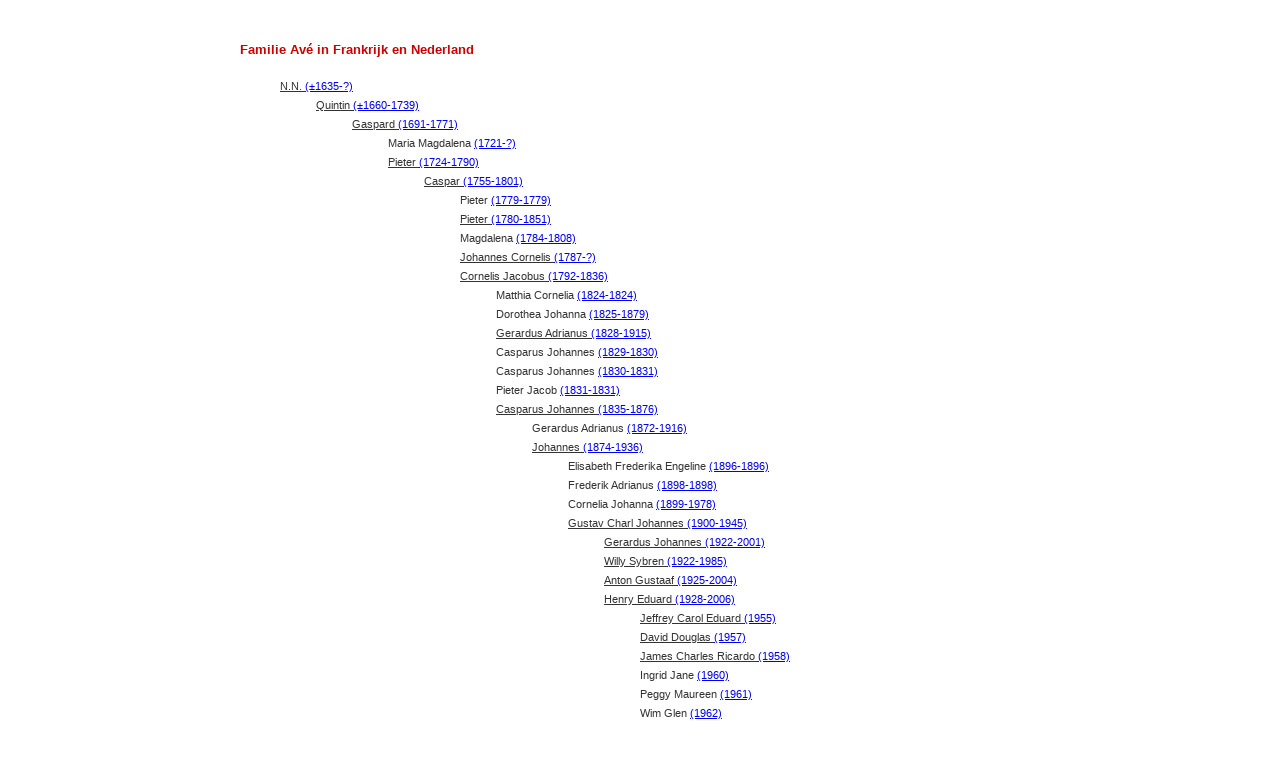

--- FILE ---
content_type: text/html
request_url: https://weisenborn-boer.nl/Stamboom_Ave/boom.htm?=NN1635_1_1_2_1_5_7_2_4_4_6
body_size: 35068
content:
<!DOCTYPE html PUBLIC "-//W3C//DTD XHTML 1.0 Transitional//EN" "http://www.w3.org/TR/xhtml1/DTD/xhtml1-transitional.dtd">
<html xmlns="http://www.w3.org/1999/xhtml">
<head>
    <link rel="Stylesheet" type="text/css" href="../list.css" />
    <script type="text/javascript" src="../fold.js"></script>
    <title>Familie Avé in Frankrijk en Nederland</title>
</head>
<body>
<div id="width"></br></br>

<h1>Familie Avé in Frankrijk en Nederland</h1>

<ul class="list">
   <li>
        <label for="NN1635" class="parentCat">N.N. <a href="index.htm#NN1635">(±1635-?)</a></label>
        <input type="checkbox" id="NN1635" />
        <ul> 
            <li>
	        <label for="NN1635_1" class="parentCat">Quintin <a href="index.htm#Q1660">(±1660-1739)</a></label>
	        <input type="checkbox" id="NN1635_1" />
	        <ul> 
	            <li>
			<label for="NN1635_1_1" class="parentCat">Gaspard <a href="index.htm#C1691">(1691-1771)</a></label>
	        	<input type="checkbox" id="NN1635_1_1" />
	       		 <ul>
		            <li>
			    Maria Magdalena <a href="index.htm#MM1721">(1721-?)</a>
	 	            </li>
		            <li>
				<label for="NN1635_1_1_2" class="parentCat">Pieter <a href="index.htm#P1724">(1724-1790)</a></label>
	        		<input type="checkbox" id="NN1635_1_1_2" />
	       			<ul>
		 	            <li>
					<label for="NN1635_1_1_2_1" class="parentCat">Caspar <a href="index.htm#C1755">(1755-1801)</a></label>
	        			<input type="checkbox" id="NN1635_1_1_2_1" />
	       				<ul>
			 	            <li>
					    Pieter <a href="index.htm#P1779">(1779-1779)</a>
			 	            </li>
			 	            <li>				    
						<label for="NN1635_1_1_2_1_2" class="parentCat">Pieter <a href="index.htm#P1780">(1780-1851)</a></label>
	        				<input type="checkbox" id="NN1635_1_1_2_1_2" />
	       					<ul>
				 	            <li>
						    Catharina Valentina <a href="index.htm#CV1807">(1807-1811)</a>
				 	            </li>
				 	            <li>
						    Maria Adriana <a href="index.htm#MA1808">(1808->1852)</a>
				 	            </li>
				 	            <li>
							<label for="NN1635_1_1_2_1_2_3" class="parentCat">Casparus <a href="index.htm#C1811">(1811-1885)</a></label>
	        					<input type="checkbox" id="NN1635_1_1_2_1_2_3" />
	       						<ul>
					 	            <li>
							    Pieter <a href="index.htm#P1833">(1833-1833)</a>
				 	   	            </li>
					 	            <li>
							    Jacob <a href="index.htm#J1834">(1834-1834)</a>
				 	   	            </li>
					 	            <li>
							    Pieter <a href="index.htm#P1835">(1835-1858)</a>
				 	   	            </li>
					 	            <li>
							    Cornelia <a href="index.htm#C1837">(1837-1926)</a>
				 	   	            </li>
					 	            <li>
							    Jacoba Maria <a href="index.htm#JM1838">(1838->1859)</a>
				 	   	            </li>
					 	            <li>
							    Adriana <a href="index.htm#A1840">(1840->1867)</a>
				 	   	            </li>
					 	            <li>
							    Maria Catharina <a href="index.htm#MC1841">(1841-1841)</a>
				 	   	            </li>
					 	            <li>
							    Maria Catharina <a href="index.htm#MC1842">(1842-1921)</a>
				 	   	            </li>
					 	            <li>
							    Wilhelmina <a href="index.htm#W1844">(1844-1846)</a>
				 	   	            </li>
					 	            <li>
							    Jacob <a href="index.htm#J1845">(1845-1851)</a>
				 	   	            </li>
					 	            <li>
							    Casparus Adrianus <a href="index.htm#CA1847">(1847-1851)</a>
				 	   	            </li>
					 	            <li>
							    Wilhelmina <a href="index.htm#W1849">(1849-1851)</a>
				 	   	            </li>
					 	            <li>
							    Catharina Valentina <a href="index.htm#CV1851">(1851->1875)</a>
				 	   	            </li>
					 	            <li>
							    Adriana Barbara <a href="index.htm#AB1851">(1851->1883)</a>
				 	   	            </li>
	       	 					</ul>
				 	            <li>
							<label for="NN1635_1_1_2_1_2_4" class="parentCat">Adrianus <a href="index.htm#A1812">(1812-1869)</a></label>
	        					<input type="checkbox" id="NN1635_1_1_2_1_2_4" />
	       						<ul>
					 	            <li>
							    levenloos <a href="index.htm#LL1841">(1841)</a>
				 	   	            </li>
					 	            <li>
							    levenloos meisje <a href="index.htm#LM1843">(1843)</a>
				 	   	            </li>
					 	            <li>
							    levenloos meisje <a href="index.htm#LM1844">(1844)</a>
				 	   	            </li>
					 	            <li>
							    levenloos jongetje <a href="index.htm#LJ1845">(1845)</a>
				 	   	            </li>
					 	            <li>
							    levenloos jongetje <a href="index.htm#LJ1846">(1846)</a>
				 	   	            </li>
					 	            <li>
							    levenloos meisje <a href="index.htm#LM1848">(1848)</a>
				 	   	            </li>
					 	            <li>
							    levenloos jongetje <a href="index.htm#LJ1849">(1849)</a>
				 	   	            </li>
					 	            <li>
							    levenloos jongetje <a href="index.htm#LJ1851">(1851)</a>
				 	   	            </li>
					 	            <li>
							    levenloos jongetje <a href="index.htm#LJ1854">(1854)</a>
				 	   	            </li>
					 	            <li>
							    levenloos meisje <a href="index.htm#LM1855">(1855)</a>
				 	   	            </li>
					 	            <li>
							    levenloos jongetje <a href="index.htm#LJ1857">(1857)</a>
				 	   	            </li>
					 	            <li>
							    levenloos jongetje <a href="index.htm#LJ1857">(1857)</a>
				 	   	            </li>
					 	            <li>
							    levenloos meisje <a href="index.htm#LM1859">(1859)</a>
				 	   	            </li>
					 	            <li>
							    Jacoba Alida Pieternella <a href="index.htm#JAP1860">(1860-1860)</a>
				 	   	            </li>
					 	            <li>
							    levenloos jongetje <a href="index.htm#LJ1863">(1863)</a>
				 	   	            </li>
	       	 					</ul>
				 	            <li>
				 	            <li>
						    Catharina Valentina <a href="index.htm#CV1816">(1816-1819)</a>
				 	            </li>
				 	            <li>
							<label for="NN1635_1_1_2_1_2_6" class="parentCat">Pieter <a href="index.htm#P1817">(1817-1886)</a></label>
	        					<input type="checkbox" id="NN1635_1_1_2_1_2_6" />
	       						<ul>
					 	            <li>
							    Jacoba <a href="index.htm#J1844">(1844->1869)</a>
				 	   	            </li>
					 	            <li>
								<label for="NN1635_1_1_2_1_2_6_2" class="parentCat">Jan <a href="index.htm#J1846">(1846-1922)</a></label>
	        						<input type="checkbox" id="NN1635_1_1_2_1_2_6_2" />
	       							<ul>
					 	        	    <li>
								    Jacoba <a href="index.htm#Jj1875">(1875-?)</a>
				 	           		    </li>
					 	        	    <li>
								    Leentje <a href="index.htm#L1877">(1877-?)</a>
				 	           		    </li>
					 	        	    <li>
									<label for="NN1635_1_1_2_1_2_6_2_3" class="parentCat">Pieter <a href="index.htm#P1878">(1878-?)</a></label>
	        							<input type="checkbox" id="NN1635_1_1_2_1_2_6_2_3" />
	       								<ul>
					 	        		    <li>
									    ? <a href="index.htm#NN19??">(?)</a>
				 	   	        		    </li>
	       	 							</ul>
				 	   	        	    </li>
					 	        	    <li>
								    Cornelia Adriana Bernadina <a href="index.htm#CAB1882">(1882-?)</a>
				 	           		    </li>
					 	        	    <li>
								    Adrianus <a href="index.htm#A1883">(1883-?)</a>
				 	           		    </li>
					 	        	    <li>
								    Wilhelmina Bernadina <a href="index.htm#WB1885">(±1885-?)</a>
				 	           		    </li>
	       	 						</ul>
				 	   	            </li>
					 	            <li>
								<label for="NN1635_1_1_2_1_2_6_3" class="parentCat">Pieter <a href="index.htm#P1848">(1848-1885)</a></label>
	        						<input type="checkbox" id="NN1635_1_1_2_1_2_6_3" />
	       							<ul>
					 	        	    <li>
								    Jacoba <a href="index.htm#Jp1875">(1875-1953)</a>
				 	           		    </li>
					 	        	    <li>
								    Wilhelmina Huberdina Bernadina <a href="index.htm#WHB1876">(1876-?)</a>
				 	           		    </li>
					 	        	    <li>
								    Petronella Hendrika <a href="index.htm#PH1878">(1878-?)</a>
				 	           		    </li>
					 	        	    <li>
								    Hendrikus Johannes <a href="index.htm#HJ1879">(1879-1960)</a>
				 	           		    </li>
					 	        	    <li>
								    Wilhelmus Johannes <a href="index.htm#WJ1881">(1881-?)</a>
				 	           		    </li>
					 	        	    <li>
								    Elisabeth Petronella <a href="index.htm#EP1883">(1883-1898)</a>
				 	           		    </li>
					 	        	    <li>
									<label for="NN1635_1_1_2_1_2_6_3_7" class="parentCat">Pieter <a href="index.htm#P1885">(1885-1955)</a></label>
	        							<input type="checkbox" id="NN1635_1_1_2_1_2_6_3_7" />
	       								<ul>
					 	        		    <li>
										<label for="NN1635_1_1_2_1_2_6_3_7_1" class="parentCat">Pieter <a href="index.htm#P1915">(1915->1944)</a></label>
	        								<input type="checkbox" id="NN1635_1_1_2_1_2_6_3_7_1" />
	       									<ul>
					 	        			    <li>
										    Sonja <a href="index.htm#S1944">(1944)</a>
				 	   	        			    </li>
					 	        			    <li>
										    Fennie <a href="index.htm#F1944">(1944)</a>
				 	   	        			    </li>
	       	 								</ul>
				 	   	        		    </li>
					 	        		    <li>
										<label for="NN1635_1_1_2_1_2_6_3_7_2" class="parentCat">Johannes <a href="index.htm#J1917">(1917-?)</a></label>
	        								<input type="checkbox" id="NN1635_1_1_2_1_2_6_3_7_2" />
	       									<ul>
					 	        			    <li>
										    Antoinette Theresia Wilhelmina <a href="index.htm#ATW1947">(1947)</a>
				 	   	        			    </li>
					 	        			    <li>
										    Pieter <a href="index.htm#P1948">(1948)</a>
				 	   	        			    </li>
					 	        			    <li>
										    Johanna Wilhelmina <a href="index.htm#JW1959">(1959)</a>
				 	   	        			    </li>
					 	        			    <li>
										    Johannes <a href="index.htm#J1963">(1963)</a>
				 	   	        			    </li>
	       	 								</ul>
				 	   	        		    </li>
					 	        		    <li>
									    Wilhelmus <a href="index.htm#W1919">(1919-1922)</a>
				 	   	       			    </li>
					 	        		    <li>
									    Elisabeth <a href="index.htm#E1922">(1922-?)</a>
				 	   	       			    </li>
					 	        		    <li>
										<label for="NN1635_1_1_2_1_2_6_3_7_3" class="parentCat">Wilhelmus Johannes <a href="index.htm#WJ1926">(1926)</a></label>
	        								<input type="checkbox" id="NN1635_1_1_2_1_2_6_3_7_3" />
	       									<ul>
					 	        			    <li>
										    Elisabeth <a href="index.htm#E1951">(1951)</a>
				 	   	        			    </li>
					 	        			    <li>
										    Wilhelmus Johannes <a href="index.htm#WJ1953">(1953)</a>
				 	   	        			    </li>
	       	 								</ul>
				 	   	        		    </li>
	       	 							</ul>
				 	   	        	    </li>
	       	 						</ul>
				 	   	            </li>
					 	            <li>
							    Johannes <a href="index.htm#J1850">(1850-1914)</a>
				 	   	            </li>
					 	            <li>
							    Maria Catharina <a href="index.htm#MC1854">(1854-1917)</a>
				 	   	            </li>
					 	            <li>
							    Wilhelmina <a href="index.htm#W1857">(1857-?)</a>
				 	   	            </li>
	       	 					</ul>
				 	            </li>
				 	            <li>
							<label for="NN1635_1_1_2_1_2_7" class="parentCat">Jan Jacobus <a href="index.htm#JJ1819">(1819-1889)</a></label>
	        					<input type="checkbox" id="NN1635_1_1_2_1_2_7" />
	       						<ul>
					 	            <li>
								<label for="NN1635_1_1_2_1_2_7_1" class="parentCat">Pieter <a href="index.htm#P1853">(1853-1927)</a></label>
	        						<input type="checkbox" id="NN1635_1_1_2_1_2_7_1" />
	       							<ul>
					 	        	    <li>
									<label for="NN1635_1_1_2_1_2_7_1_1" class="parentCat">Jan Pieter <a href="index.htm#JP1886">(1886-1954)</a></label>
	        							<input type="checkbox" id="NN1635_1_1_2_1_2_7_1_1" />
	       								<ul>
					 	        		    <li>
									    Johanna Catharina Gerarda <a href="index.htm#JCG1913">(1913-1948)</a>
				 	   	        		    </li>
					 	        		    <li>
									    Josina Hermina <a href="index.htm#JH1916">(1916)</a>
				 	   	        		    </li>
					 	        		    <li>
									    Pieter <a href="index.htm#P1918">(1918-1979)</a>
				 	   	        		    </li>
					 	        		    <li>
										<label for="NN1635_1_1_2_1_2_7_1_1_4" class="parentCat">Gerardus Alfonsius <a href="index.htm#GA1922">(1922)</a></label>
	        								<input type="checkbox" id="NN1635_1_1_2_1_2_7_1_1_4" />
	       									<ul>
						 	        		    <li>
										    Jozé <a href="index.htm#J1952">(1952)</a>
					 	   	        		    </li>
						 	        		    <li>
										    Gonnie <a href="index.htm#G1954">(1954)</a>
				 		   	        		    </li>
					 		        		    <li>
										    Lizette <a href="index.htm#L1957">(1957)</a>
				 	   	        			    </li>
	       	 								</ul>
				 	   	     		   	    </li>
					 	       			    <li>
									    Geertruida Belinda <a href="index.htm#GB1913">(1925)</a>
				 	   	        		    </li>
					 	        		    <li>
									    Cornelia Alfonsia <a href="index.htm#CA1926">(1926)</a>
				 	   	        		    </li>
					 	        		    <li>
									    Everdina <a href="index.htm#E1929">(1929</a>
				 	   	        		    </li>
	       	 							</ul>
				 	   	        	    </li>
					 	        	    <li>
								    Johannes <a href="index.htm#J1891">(1891-1891)</a>
				 	           		    </li>
	       	 						</ul>
				 	   	            </li>
					 	       	    <li>
							    Maria Theresia <a href="index.htm#MT1853">(1853-1853)</a>
				 	       		    </li>
					 	       	    <li>
							    Maria Theresia <a href="index.htm#MT1856">(1856-1889)</a>
				 	       		    </li>
					 	       	    <li>
							    Jacobus Marinus <a href="index.htm#JM1858">(1858-1950)</a>
				 	       		    </li>
					 	       	    <li>
							    Karolina Stoffelina <a href="index.htm#KS1862">(1862->1893)</a>
				 	       		    </li>
					 	       	    <li>
							    Jacoba Maria <a href="index.htm#JM1862">(1862-1864)</a>
				 	       		    </li>
					 	       	    <li>
							    Jan Jacobus <a href="index.htm#JJ1864">(1864-1911)</a>
				 	       		    </li>
					 	       	    <li>
							    Jacoba Maria <a href="index.htm#JM1867">(1867-1923)</a>
				 	       		    </li>
	       	 					</ul>
				 	            </li>
				 	            <li>
						    Hendrik Falentijn <a href="index.htm#HF1821">(1821-1821)</a>
				 	            </li>
				 	            <li>
						    Catharina Valentina <a href="index.htm#CV1823">(1823-1878)</a>
				 	            </li>
	       	 				</ul>
			 	            </li>
			 	            <li>
					    Magdalena <a href="index.htm#M1784">(1784-1808)</a>
			 	            </li>
			 	            <li>				    
						<label for="NN1635_1_1_2_1_4" class="parentCat">Johannes Cornelis <a href="index.htm#JC1787">(1787-?)</a></label>
	        				<input type="checkbox" id="NN1635_1_1_2_1_4" />
	       					<ul>
				 	            <li>
						    Johannes Cornelis <a href="index.htm#JC1824">(1824-1844)</a>
				 	            </li>
	       	 				</ul>
			 	            </li>
			 	            <li>				    
						<label for="NN1635_1_1_2_1_5" class="parentCat">Cornelis Jacobus <a href="index.htm#CJ1792">(1792-1836)</a></label>
	        				<input type="checkbox" id="NN1635_1_1_2_1_5" />
	       					<ul>
				 	            <li>
						    Matthia Cornelia <a href="index.htm#MC1824">(1824-1824)</a>
				 	            </li>
				 	            <li>
						    Dorothea Johanna <a href="index.htm#DJ1825">(1825-1879)</a>
				 	            </li>
				 	            <li>
							<label for="NN1635_1_1_2_1_5_3" class="parentCat">Gerardus Adrianus <a href="index.htm#GA1828">(1828-1915)</a></label>
	        					<input type="checkbox" id="NN1635_1_1_2_1_5_3" />
	       						<ul>
					 	            <li>
								<label for="NN1635_1_1_2_1_5_3_1" class="parentCat">Cornelis Jacobus <a href="index.htm#CJ1858">(1858-?)</a></label>
	        						<input type="checkbox" id="NN1635_1_1_2_1_5_3_1" />
	       							<ul>
						 	            <li>
								    Catharina Jacomina <a href="index.htm#CJ1884">(1884-1917)</a>
						 	            </li>
					 	        	    <li>
									<label for="NN1635_1_1_2_1_5_3_1_2" class="parentCat">Arie <a href="index.htm#A1885">(1885-1971)</a></label>
	        							<input type="checkbox" id="NN1635_1_1_2_1_5_3_1_2" />
	       								<ul>
						 	            	    <li>
										<label for="NN1635_1_1_2_1_5_3_1_2_1" class="parentCat">Cornelis Jacobus <a href="index.htm#CJ1914">(1914-1982)</a></label>
	        								<input type="checkbox" id="NN1635_1_1_2_1_5_3_1_2_1" />
	       									<ul>
						 	            		    <li>
											<label for="NN1635_1_1_2_1_5_3_1_2_1_1" class="parentCat">Arie Hubertus <a href="index.htm#AH1943">(1943)</a></label>
	        									<input type="checkbox" id="NN1635_1_1_2_1_5_3_1_2_1_1" />
	       										<ul>
						 	            			    <li>
											    Jeroen Bart <a href="index.htm#JB1968">(1968)</a>
						 	            			    </li>
						 	            			    <li>
											    Robert Abcaspar <a href="index.htm#RA1970">(1970)</a>
						 	            			    </li>
	       	 									</ul>
						 	            		    </li>
						 	            		    <li>
											<label for="NN1635_1_1_2_1_5_3_1_2_1_2" class="parentCat">Robertus Cornelis <a href="index.htm#RC1950">(1950)</a></label>
	        									<input type="checkbox" id="NN1635_1_1_2_1_5_3_1_2_1_2" />
	       										<ul>
						 	            			    <li>
											    Yolande Marjolein Germaine <a href="index.htm#YMG1981">(1981)</a>
						 	            			    </li>
						 	            			    <li>
											    Robert Corneil <a href="index.htm#RC1984">(1984)</a>
						 	            			    </li>
	       	 									</ul>
						 	            		    </li>
	       	 								</ul>
						 	            	    </li>
						 	            	    <li>
										<label for="NN1635_1_1_2_1_5_3_1_2_2" class="parentCat">Matthijs Coenraad <a href="index.htm#MC1919">(1919-?)</a></label>
	        								<input type="checkbox" id="NN1635_1_1_2_1_5_3_1_2_2" />
	       									<ul>
						 	       			    <li>
										    Joke Bertie <a href="index.htm#JB1950">(1950)</a>
						             			    </li>
						 	            		    <li>
											<label for="NN1635_1_1_2_1_5_3_1_2_2_1" class="parentCat">Dirk Arie <a href="index.htm#DA1950">(1950)</a></label>
	        									<input type="checkbox" id="NN1635_1_1_2_1_5_3_1_2_2_1" />
	       										<ul>
						 	            			    <li>
											    Willem Matthijs <a href="index.htm#WM1981">(1981)</a>
						 	            			    </li>
						 	            			    <li>
											    Dirk Adrianus <a href="index.htm#DA1986">(1986)</a>
						 	            			    </li>
						 	            			    <li>
											    Maaike Hendrika <a href="index.htm#MH1988">(1988)</a>
						 	            			    </li>
	       	 									</ul>
						 	            		    </li>

	       	 								</ul>
						 	            	    </li>
					 	            		    <li>
									    Catharina Jacomina <a href="index.htm#MC1919">(1919-?)</a>
					 	            		    </li>
					 	            		    <li>
									    Pieter Anthonie <a href="index.htm#MC1919">(1919-?)</a>
					 	            		    </li>
	       	 							</ul>
				 	       			    </li>
					 	       		    <li>
								    Gerardina Adriana <a href="index.htm#GA1897">(1897-1982)</a>
					             		    </li>
	       	 						</ul>
				 	       		    </li>
				 	       		    <li>
							    Jacoba <a href="index.htm#J1860">(1860-1935)</a>
				             		    </li>
				 	       		    <li>
							    Anthony <a href="index.htm#A1861">(1861-1926)</a>
				             		    </li>
				 	       		    <li>
							    Casparus Johannes <a href="index.htm#CJ1863">(1863-1864)</a>
				             		    </li>
				 	       		    <li>
							    Hubrecht Laban <a href="index.htm#HL1865">(1865-1865)</a>
				             		    </li>
				 	       		    <li>
							    Jannetje <a href="index.htm#J1866">(1866-1909)</a>
				             		    </li>
				 	       		    <li>
							    Pieter Jacob <a href="index.htm#PJ1868">(1868-1868)</a>
				             		    </li>
				 	       		    <li>
							    Casparus Johannes <a href="index.htm#CJ1869">(1869-1895)</a>
				             		    </li>
				 	       		    <li>
							    Huibert <a href="index.htm#H1870">(1870-1891)</a>
				             		    </li>
				 	       		    <li>
							    Catharina Cornelia <a href="index.htm#CC1872">(1872->1895)</a>
				             		    </li>
				 	       		    <li>
							    Wilhelmina <a href="index.htm#W1876">(1876->1948)</a>
				             		    </li>
				 	       		    <li>
							    Maria Catharina <a href="index.htm#MC1886">(1886-1948)</a>
				             		    </li>
	       	 					</ul>
				 	            </li>
				 	            <li>
						    Casparus Johannes <a href="index.htm#CJ1829">(1829-1830)</a>
				 	            </li>
				 	            <li>
						    Casparus Johannes <a href="index.htm#CJ1830">(1830-1831)</a>
				 	            </li>
				 	            <li>
						    Pieter Jacob <a href="index.htm#PJ1831">(1831-1831)</a>
				 	            </li>
				 	            <li>
							<label for="NN1635_1_1_2_1_5_7" class="parentCat">Casparus Johannes <a href="index.htm#CJ1835">(1835-1876)</a></label>
	        					<input type="checkbox" id="NN1635_1_1_2_1_5_7" />
	       						<ul>
					 	            <li>
							    Gerardus Adrianus <a href="index.htm#GA1872">(1872-1916)</a>
					 	            </li>
					 	            <li>
								<label for="NN1635_1_1_2_1_5_7_2" class="parentCat">Johannes <a href="index.htm#J1874">(1874-1936)</a></label>
	        						<input type="checkbox" id="NN1635_1_1_2_1_5_7_2" />
	       							<ul>
						 	            <li>
								    Elisabeth Frederika Engeline <a href="index.htm#EFE1896">(1896-1896)</a>
						 	            </li>
						 	            <li>
								    Frederik Adrianus <a href="index.htm#FA1898">(1898-1898)</a>
						 	            </li>
						 	            <li>
								    Cornelia Johanna <a href="index.htm#CJ1899">(1899-1978)</a>
						 	            </li>
						 	            <li>
									<label for="NN1635_1_1_2_1_5_7_2_4" class="parentCat">Gustav Charl Johannes <a href="index.htm#GC1900">(1900-1945)</a></label>
	        							<input type="checkbox" id="NN1635_1_1_2_1_5_7_2_4" />
	       								<ul>
									    <li>
										<label for="NN1635_1_1_2_1_5_7_2_4_1" class="parentCat">Gerardus Johannes <a href="index.htm#GJ1922">(1922-2001)</a></label>
	        								<input type="checkbox" id="NN1635_1_1_2_1_5_7_2_4_1" />
	       									<ul>
								 	            <li>
										    Margerite <a href="index.htm#M1946">(1946)</a>
							 		            </li>
								 	            <li>
										    Jelle Renée <a href="index.htm#JR1949">(1949)</a>
							 		            </li>
								 	            <li>
										    Hedy <a href="index.htm#H1951">(1951)</a>
							 		            </li>
								 	            <li>
										    Elisabeth Aafke <a href="index.htm#EA1953">(1953)</a>
							 		            </li>
	       									</ul>
							 	            </li>
									    <li>
										<label for="NN1635_1_1_2_1_5_7_2_4_2" class="parentCat">Willy Sybren <a href="index.htm#WS1922">(1922-1985)</a></label>
	        								<input type="checkbox" id="NN1635_1_1_2_1_5_7_2_4_2" />
	       									<ul>
										    <li>
											<label for="NN1635_1_1_2_1_5_7_2_4_2_1" class="parentCat">Donald <a href="index.htm#D1960">(1960)</a></label>
	        									<input type="checkbox" id="NN1635_1_1_2_1_5_7_2_4_2_1" />
	       										<ul>
									 	            <li>
											    Dion <a href="index.htm#D1998">(1998)</a>
								 		            </li>
									 	            <li>
											    Luca <a href="index.htm#L2000">(2000)</a>
								 		            </li>
	       										</ul>
								 	            </li>
								 	            <li>
										    Mariella <a href="index.htm#M1964">(1964)</a>
							 		            </li>
	       									</ul>
							 	            </li>
									    <li>
										<label for="NN1635_1_1_2_1_5_7_2_4_3" class="parentCat">Anton Gustaaf <a href="index.htm#AG1925">(1925-2004)</a></label>
	        								<input type="checkbox" id="NN1635_1_1_2_1_5_7_2_4_3" />
	       									<ul>
								 	            <li>
										    Adolf Gustaaf <a href="index.htm#AG1945">(1945-1967)</a>
							 		            </li>
								 	            <li>
										    Patricia Aurora <a href="index.htm#PA1951">(1951)</a>
							 		            </li>
										    <li>
											<label for="NN1635_1_1_2_1_5_7_2_4_3_3" class="parentCat">Charles Wilhelm <a href="index.htm#CW1954">(1954)</a></label>
	        									<input type="checkbox" id="NN1635_1_1_2_1_5_7_2_4_3_3" />
	       										<ul>
											    <li>
												<label for="NN1635_1_1_2_1_5_7_2_4_3_3_1" class="parentCat">Nick Anton Wilhelm Gustaaf <a href="index.htm#NAWG1983">(1983)</a></label>
	        										<input type="checkbox" id="NN1635_1_1_2_1_5_7_2_4_3_3_1" />
	       											<ul>
									 		            <li>
												    Roos Nori <a href="index.htm#RN2008">(2008)</a>
								 			            </li>
	       											</ul>
									 	            </li>
								 		            <li>
											    Danielle Laura Sabine <a href="index.htm#DLS1984">(1984)</a>
							 			            </li>
	       										</ul>
								 	            </li>
	       									</ul>
							 	            </li>
									    <li>
										<label for="NN1635_1_1_2_1_5_7_2_4_4" class="parentCat">Henry Eduard <a href="index.htm#HE1928">(1928-2006)</a></label>
	        								<input type="checkbox" id="NN1635_1_1_2_1_5_7_2_4_4" />
	       									<ul>
										    <li>
											<label for="NN1635_1_1_2_1_5_7_2_4_4_1" class="parentCat">Jeffrey Carol Eduard <a href="index.htm#JCE1955">(1955)</a></label>
	        									<input type="checkbox" id="NN1635_1_1_2_1_5_7_2_4_4_1" />
	       										<ul>
									 	            <li>
											    Kimberley Louise <a href="index.htm#KL1987">(1987)</a>
								 		            </li>
									 	            <li>
											    Melissa Leanne <a href="index.htm#ML1989">(1989)</a>
								 		            </li>
	       										</ul>
								 	            </li>
										    <li>
											<label for="NN1635_1_1_2_1_5_7_2_4_4_2" class="parentCat">David Douglas <a href="index.htm#DD1957">(1957)</a></label>
	        									<input type="checkbox" id="NN1635_1_1_2_1_5_7_2_4_4_2" />
	       										<ul>
									 	            <li>
											    Casey Nicole <a href="index.htm#CN1988">(1988)</a>
								 		            </li>
									 	            <li>
											    Stephanie Kate <a href="index.htm#SK1990">(1990)</a>
								 		            </li>
	       										</ul>
								 	            </li>
										    <li>
											<label for="NN1635_1_1_2_1_5_7_2_4_4_3" class="parentCat">James Charles Ricardo <a href="index.htm#JCR1958">(1958)</a></label>
	        									<input type="checkbox" id="NN1635_1_1_2_1_5_7_2_4_4_3" />
	       										<ul>
									 	            <li>
											    Joshua James William Henry <a href="index.htm#JJWH1993">(1993)</a>
								 		            </li>
									 	            <li>
											    Michael Jonathan Alexander <a href="index.htm#MJA1995">(1995)</a>
								 		            </li>
	       										</ul>
								 	            </li>
								 	            <li>
										    Ingrid Jane <a href="index.htm#IJ1960">(1960)</a>
							 		            </li>
								 	            <li>
										    Peggy Maureen <a href="index.htm#PM1961">(1961)</a>
							 		            </li>
								 	            <li>
										    Wim Glen <a href="index.htm#WG1962">(1962)</a>
							 		            </li>
	       									</ul>
							 	            </li>
							 	            <li>
									    Josephine Elisabeth <a href="index.htm#JE1932">(1932-1998)</a>
							 	            </li>
							 	            <li>
									    Eveline Irma <a href="index.htm#EI1935">(1935-?)</a>
							 	            </li>
							 	            <li>
									    (doodgeboren) <a href="index.htm#NN1936">(±1936)</a>
							 	            </li>
	       								</ul>
						 	            </li>
						 	            <li>
									<label for="NN1635_1_1_2_1_5_7_2_5" class="parentCat">Joseph Christiaan <a href="index.htm#JC1901">(1901-1944)</a></label>
	        							<input type="checkbox" id="NN1635_1_1_2_1_5_7_2_5" />
	       								<ul>
							 	            <li>
									    Jane Charlotte <a href="index.htm#JC1927">(1927-1990)</a>
							 	            </li>
							 	            <li>
									    Conny <a href="index.htm#C1929">(1929)</a>
							 	            </li>
							 	            <li>
									    Ruth <a href="index.htm#R1931">(1931-1984)</a>
							 	            </li>
							 	            <li>
									    Grethy <a href="index.htm#G1933">(1933-?)</a>
							 	            </li>
							 	            <li>
									    Joop <a href="index.htm#J1934">(1934-2014)</a>
							 	            </li>
									    <li>
										<label for="NN1635_1_1_2_1_5_7_2_5_6" class="parentCat">Johannes Louis<a href="index.htm#JL1936">(1936-1991)</a></label>
	        								<input type="checkbox" id="NN1635_1_1_2_1_5_7_2_5_6" />
	       									<ul>
								 	            <li>
										    Gloria Jane <a href="index.htm#GJ1961">(1961)</a>
							 		            </li>
								 	            <li>
										    Conny Ruth <a href="index.htm#CR1968">(1968)</a>
							 		            </li>
	       									</ul>
							 	            </li>
							 	            <li>
									    Mae Ellen <a href="index.htm#ME1939">(1939)</a>
							 	            </li>
	       								</ul>
						 	            </li>
						 	            <li>
								    Julia Wilhelmina <a href="index.htm#JW1903">(1903-1989)</a>
						 	            </li>
						 	            <li>
								    Clara Mathilda <a href="index.htm#CM1905">(1905-1988)</a>
						 	            </li>
						 	            <li>
									<label for="NN1635_1_1_2_1_5_7_2_8" class="parentCat">Johannes Berthus <a href="index.htm#JB1923">(1923-?)</a></label>
	        							<input type="checkbox" id="NN1635_1_1_2_1_5_7_2_8" />
	       								<ul>
							 	            <li>
									    Wanda <a href="index.htm#W1955">(1955)</a>
							 	            </li>
									    <li>
										<label for="NN1635_1_1_2_1_5_7_2_8_2" class="parentCat">Marek <a href="index.htm#M1956">(1956)</a></label>
	        								<input type="checkbox" id="NN1635_1_1_2_1_5_7_2_8_2" />
	       									<ul>
								 	            <li>
										    Yuri <a href="index.htm#Y1991">(1991)</a>
							 		            </li>
								 	            <li>
										    Tondan <a href="index.htm#T1993">(1993)</a>
							 		            </li>
								 	            <li>
										    Tiara Tjandra <a href="index.htm#TT1996">(1996)</a>
							 		            </li>
	       									</ul>
							 	            </li>
							 	            <li>
									    Mae Ellen <a href="index.htm#ME1939">(1939)</a>
							 	            </li>
	       								</ul>
						 	            </li>
						 	            <li>
									<label for="NN1635_1_1_2_1_5_7_2_9" class="parentCat">Karel Joseph <a href="index.htm#KJ1925">(1925-?)</a></label>
	        							<input type="checkbox" id="NN1635_1_1_2_1_5_7_2_9" />
	       								<ul>
							 	            <li>
									    Willem <a href="index.htm#W1961">(1961)</a>
							 	            </li>
							 	            <li>
									    May Ellen <a href="index.htm#ME1967">(1967)</a>
							 	            </li>
							 	            <li>
									    Joan Marguerita <a href="index.htm#JM1969">(1969)</a>
							 	            </li>
							 	            <li>
									    Peggy Marleen <a href="index.htm#PM1973">(1973)</a>
							 	            </li>
	       								</ul>
						 	            </li>
						 	            <li>
								    Eveline Berthine <a href="index.htm#EB1926">(1926-?)</a>
						 	            </li>
						 	            <li>
									<label for="NN1635_1_1_2_1_5_7_2_11" class="parentCat">Dirk Jacobus <a href="index.htm#DJ1928">(1928-1981)</a></label>
	        							<input type="checkbox" id="NN1635_1_1_2_1_5_7_2_11" />
	       								<ul>
							 	            <li>
									    Ingrid Octavianty <a href="index.htm#IO1973">(1973)</a>
							 	            </li>
							 	            <li>
									    Karina Yasira <a href="index.htm#KY1976">(1976)</a>
							 	            </li>
	       								</ul>
						 	            </li>
	       							</ul>
					 	            </li>
	       	 					</ul>
				 	            </li>
	       	 				</ul>
			 	            </li>
	       	 			</ul>
		 	            </li>
	       	 		</ul>
	 	            </li>
		            <li>
			    (doodgeboren) <a href="index.htm#NN1730">(1730)</a>
	 	            </li>
	       	 	</ul>
	            </li>
	            <li>
		    Jean Baptiste <a href="index.htm#JB1693">(1693-1700)</a>
	            </li>
	            <li>
		    Marie Philippe Josephe <a href="index.htm#MPJ1696">(1696(?)-?)</a>
	            </li>
	            <li>
		    Marie Joseph <a href="index.htm#MJ1701">(1701-1727)</a>
	            </li>
	            <li>
		    Jean Baptiste <a href="index.htm#JB1704">(1704-1704)</a>
	            </li>
	            <li>
		    Jeanne Marguerite Joseph <a href="index.htm#JMJ1704">(1704-1704)</a>
	            </li>
	            <li>
		    Marguerite Joseph <a href="index.htm#MJ1706">(1706->1736)</a>
	            </li>
	        </ul>
            </li>
            <li>
	    Marie Francoise <a href="index.htm#MF1662">(±1662->1701)</a>
            </li>
            <li>
	    Marie Magdaleine <a href="index.htm#MM1664">(±1664->1691)</a>
            </li>
        </ul>
    </li>
</ul>

</br>

</div>
</body>
</html>


--- FILE ---
content_type: text/css
request_url: https://weisenborn-boer.nl/list.css
body_size: 29560
content:
/* -------------------------------------------------------------------------- */
/*                                                                            */
/*  voorbeeld gebruik classes http://www.w3schools.com/html/html_classes.asp  */
/*                                                                            */
/*            http://www.w3schools.com/css/css_selectors.asp                  */
/*                                                                            */
/* -------------------------------------------------------------------------- */

/* colors */

.color1 {background-color: #ffffff; /* white */}
.color2 {background-color: #f2f2f2; /* gray 5% */}
.color3 {background-color: #e5e5e5; /* gray 10% */}
.color4 {background-color: #cccccc; /* gray 20% */}
.color5 {background-color: #999999; /* gray 40% */}
.color6 {background-color: #666666; /* gray 60% */}
.color7 {background-color: #333333; /* gray 80% */}
.color8 {background-color: #000000; /* black */}
.color9 {background-color: #cc0000; /* red */}
.color0 {background-color: #00A120; /* blue */}



/* ---------------------------------------------------------------------- */

/* lettertype */

body, div, td, p, ol, ul, l0, h1, h2, h3, h5, input, select, textarea {font-family: verdana, sans-serif;}

body, div, td, p, ol, ul, input, select, textarea
   { font-size: 11px; color: #333333; /* grijs 80% */ }

l0 { font-size: 11px; color: #00A120; /* blue */     }

body, div, td, p, ol, ul, h1, h2, h3, h5 {line-height: 1.8;}

input, select, textarea {line-height: normal;}

   { margin: 0px 0px 16px  0px; font-size: 20px; color: #000000; /* zwart */ font-weight: bold; text-decoration: underline; }
h0 { margin: 0px 0px 16px  0px; font-size: 20px; color: #000000; /* zwart */ font-weight: bold; text-decoration: underline; }
h1 { margin: 0px 0px 16px  0px; font-size: 13px; color: #cc0000; /* rood */  font-weight: bold; }
h2 { margin: 0px 0px 16px 16px; font-size: 12px; color: #cc0000; /* rood */  font-weight: bold; }
h3 { margin: 0px 0px  0px  0px; font-size: 15px; color: #cc0000; /* rood */  font-style: italic; text-decoration: underline; }
h4 { margin: 0px 0px  0px  0px; font-size: 17px; color: #000000; /* zwart */ font-style: italic; text-decoration: underline; }
h5 { margin: 0px 0px  0px  0px; font-size: 15px; color: #cc0000; /* rood */  font-style: italic; }

est { color: #85929e; /* grijs */ font-weight: bold; font-style: italic }

/* ---------------------------------------------------------------------- */

html { height: 100%; margin: 0px; }
body { height: 100%; margin: 0px; }

/* ----------------------------- my stuff ------------------------------- */

#zwartelijn { height: 2px; margin-left: auto; margin-right: auto; background-color: #000000; }
#grijzelijn { height: 2px; margin-left: auto; margin-right: auto; background-color: #cccccc; }
#grijzestip { height: 1px; margin-left: auto; margin-right: auto; background-color: #cccccc; }

/*voor de legenda: de symbolen */

#sym1 { width: 230px; height:  60px;                                        background-color: #CCFFBB; }
#sym2 { width: 300px; height:  60px; margin-left: 230px; margin-top: -38px; background-color: #CCFF55; }
#sym3 { width: 270px; height:  60px; margin-left: 300px; margin-top: -57px; background-color: #CCFF99; }
#sym4 { width: 270px; height: 100px; margin-left:   0px; margin-top:  -0px; background-color: #CCFFFF; }
#sym5 { width: 530px; height: 100px; margin-left: 270px; margin-top: -96px; background-color: #CCFFFF; }

#syma { width: 165px; height: 20px;                                        background-color: #cccccc; }
#symb { width: 165px; height: 20px; margin-left: 170px; margin-top: -20px; background-color: #cccccc; }
#symc { width: 165px; height: 20px; margin-left: 340px; margin-top: -20px; background-color: #cccccc; }

/* voor de legenda: de staten */

#sl1 { width: 200px; height: 135px;                                         background-color: #FF3300; }
#sl2 { width: 200px; height: 135px; margin-left: 200px; margin-top: -150px; background-color: #99FFCC; }
#sl3 { width: 200px; height: 135px; margin-left: 200px; margin-top: -150px; background-color: #FFFF66; }
#sl4 { width: 200px; height: 135px; margin-left: 200px; margin-top: -150px; background-color: #00CCFF; }

/* voor de kaart van de Bundesländer */

#Map1 { width: 680px; height: 935px; margin-left:   5px; margin-top: -935px; font-weight: bold; color: #000000; /* zwart */ }
#Thür { width: 200px; height:  51px; margin-left: 344px; margin-top: -451px; font-weight: bold; color: #00A120; /* blauw */ }
#SaAn { width: 200px; height: 162px; margin-left: 366px; margin-top: -162px; font-weight: bold; color: #00A120; }
#HeKa { width: 200px; height: 180px; margin-left: 211px; margin-top:  -80px; font-weight: bold; color: #00A120; }
#HeDa { width: 200px; height: 100px; margin-left: 168px; margin-top: -100px; font-weight: bold; color: #00A120; }
#Sach { width: 200px; height: 171px; margin-left: 508px; margin-top: -171px; font-weight: bold; color: #00A120; }
#NoWe { width: 200px; height: 218px; margin-left:  59px; margin-top: -218px; font-weight: bold; color: #00A120; }
#RhPf { width: 200px; height:  70px; margin-left:  53px; margin-top:  -70px; font-weight: bold; color: #00A120; }
#Berl { width: 200px; height: 238px; margin-left: 520px; margin-top: -338px; font-weight: bold; color: #00A120; }
#Bran { width: 200px; height: 199px; margin-left: 509px; margin-top: -199px; font-weight: bold; color: #00A120; }
#MeVo { width: 200px; height: 385px; margin-left: 429px; margin-top: -385px; font-weight: bold; color: #00A120; }
#SüNi { width: 200px; height: 225px; margin-left: 244px; margin-top: -225px; font-weight: bold; color: #00A120; }
#NoNi { width: 200px; height: 290px; margin-left: 187px; margin-top: -290px; font-weight: bold; color: #00A120; }
#BaWü { width: 200px; height:   8px; margin-left: 205px; margin-top:  192px; font-weight: bold; color: #00A120; }
#Baye { width: 200px; height: 240px; margin-left: 396px; margin-top:  -40px; font-weight: bold; color: #00A120; }
#ScHo { width: 200px; height: 830px; margin-left: 257px; margin-top: -830px; font-weight: bold; color: #00A120; }
#Saar { width: 200px; height: 284px; margin-left:  47px; margin-top: -287px; font-weight: bold; color: #00A120; }

/* de plaatsjes Weißenborn en Wittenborn */

#Map1Top { width: 250px; height:  15px; margin-left: 560px; margin-top: -435px; font-weight: bold; color: #cc0000; /* rood */ }
#Map1Wei { width: 250px; height:  15px; margin-left: 560px; margin-top:    0px; font-weight: bold; color: #cc0000; }
#Map1Wit { width: 250px; height:  15px; margin-left: 560px; margin-top:    0px; font-weight: bold; color: #008800; /* groen */ }
#Map1Bot { width: 250px; height: 208px; margin-left: 560px; margin-top:    0px; font-weight: bold; color: #008800; }


/* voor de kaart met Weißenborns en Wittenborns in 1618 */

#Map2    { width: 690px; height: 935px; margin-left:   5px; margin-top: -935px; font-weight: bold; color: #000000; /* zwart */ }
#Map2Top { width: 230px; height:  15px; margin-left: 595px; margin-top: -470px; font-weight: bold; color: #008800; background-color: #cccccc; }
#Map2Wit { width: 230px; height:  15px; margin-left: 595px; margin-top:    0px; font-weight: bold; color: #008800; background-color: #cccccc; }
#Map2Wei { width: 230px; height:  15px; margin-left: 595px; margin-top:    0px; font-weight: bold; color: #cc0000; background-color: #cccccc; }
#Map2Bot { width: 230px; height:  20px; margin-left: 595px; margin-top:    0px; font-weight: bold; color: #cc0000; background-color: #cccccc; }

#LocMang { width: 250px; height:  10px; margin-left: 437px; margin-top: -623px; font-weight: bold; color: #008800; }
#LocHolt { width: 250px; height:  10px; margin-left: 270px; margin-top:   25px; font-weight: bold; color: #008800; }
#LocEllr { width: 250px; height:  10px; margin-left: 343px; margin-top:   60px; font-weight: bold; color: #cc0000; }
#LocKelb { width: 250px; height:  10px; margin-left: 370px; margin-top:    3px; font-weight: bold; color: #cc0000; }
#LocKlei { width: 250px; height:  10px; margin-left: 443px; margin-top:   14px; font-weight: bold; color: #cc0000; }
#LocAbte { width: 250px; height:  10px; margin-left: 280px; margin-top:   -9px; font-weight: bold; color: #cc0000; }
#LocMühl { width: 250px; height:  10px; margin-left: 325px; margin-top:  -10px; font-weight: bold; color: #cc0000; }
#LocWeiß { width: 250px; height:  10px; margin-left: 301px; margin-top:   -7px; font-weight: bold; color: #cc0000; }
#LocAue_ { width: 250px; height:  10px; margin-left: 308px; margin-top:   -5px; font-weight: bold; color: #cc0000; }
#LocHerl { width: 250px; height:  10px; margin-left: 285px; margin-top:   -8px; font-weight: bold; color: #cc0000; }
#LocMosh { width: 250px; height:  10px; margin-left: 248px; margin-top:   -7px; font-weight: bold; color: #cc0000; }
#LocSätt { width: 250px; height:  10px; margin-left: 341px; margin-top:  -10px; font-weight: bold; color: #cc0000; }
#LocAndi { width: 250px; height:  10px; margin-left: 358px; margin-top:   -4px; font-weight: bold; color: #cc0000; }
#LocMihl { width: 250px; height:  10px; margin-left: 325px; margin-top:   -9px; font-weight: bold; color: #cc0000; }
#LocSieg { width: 250px; height:  10px; margin-left: 420px; margin-top:  -11px; font-weight: bold; color: #cc0000; }
#LocZeit { width: 250px; height:  10px; margin-left: 448px; margin-top:   -8px; font-weight: bold; color: #cc0000; }
#LocNent { width: 250px; height:  10px; margin-left: 273px; margin-top:  -10px; font-weight: bold; color: #cc0000; }
#LocDobe { width: 250px; height:  10px; margin-left: 436px; margin-top:   -5px; font-weight: bold; color: #cc0000; }
#LocDorn { width: 250px; height:  10px; margin-left: 410px; margin-top:  -10px; font-weight: bold; color: #cc0000; }
#LocNeus { width: 250px; height:  10px; margin-left: 289px; margin-top:   -8px; font-weight: bold; color: #cc0000; }
#LocEise { width: 250px; height:  10px; margin-left: 308px; margin-top:   -9px; font-weight: bold; color: #cc0000; }
#LocTeut { width: 250px; height:  10px; margin-left: 327px; margin-top:   -7px; font-weight: bold; color: #cc0000; }
#LocWalt { width: 250px; height:  10px; margin-left: 325px; margin-top:   -4px; font-weight: bold; color: #cc0000; }
#LocGosp { width: 250px; height:  10px; margin-left: 340px; margin-top:   -8px; font-weight: bold; color: #cc0000; }
#LocGeor { width: 250px; height:  10px; margin-left: 354px; margin-top:   -6px; font-weight: bold; color: #cc0000; }
#LocVach { width: 250px; height:  10px; margin-left: 280px; margin-top:  -10px; font-weight: bold; color: #cc0000; }
#LocOech { width: 250px; height:  10px; margin-left: 282px; margin-top:   -1px; font-weight: bold; color: #cc0000; }
#LocReic { width: 250px; height:  10px; margin-left: 205px; margin-top:   93px; font-weight: bold; color: #cc0000; }
#LocScho { width: 250px; height: 205px; margin-left: 255px; margin-top:  120px; font-weight: bold; color: #cc0000; }

/* voor de kaart met Weißenborns in en om Thüringen in 1618 */

#Map3    { width: 890px; height: 540px; margin-left:   5px; margin-top: -740px; font-weight: bold; color: #000000; /* zwart */ }
#Map3Top { width: 230px; height:  15px; margin-left: 621px; margin-top: -512px; font-weight: bold; color: #cc0000; background-color: #cccccc; }
#Map3Wei { width: 230px; height:  15px; margin-left: 621px; margin-top:    0px; font-weight: bold; color: #cc0000; background-color: #cccccc; }
#Map3Mid { width: 230px; height:  15px; margin-left: 621px; margin-top:  237px; font-weight: bold; color: #cc0000; background-color: #cccccc; }
#Map3Bot { width: 230px; height:  20px; margin-left: 621px; margin-top:    0px; font-weight: bold; color: #cc0000; background-color: #cccccc; }

#Loc3Ellr { width: 250px; height:  10px; margin-left: 245px; margin-top: -555px; font-weight: bold; color: #cc0000; }
#Loc3Kelb { width: 250px; height:  10px; margin-left: 344px; margin-top:   57px; font-weight: bold; color: #cc0000; }
#Loc3Klei { width: 250px; height:  10px; margin-left: 603px; margin-top:   70px; font-weight: bold; color: #cc0000; }
#Loc3Abte { width: 250px; height:  10px; margin-left:  50px; margin-top:    0px; font-weight: bold; color: #cc0000; }
#Loc3Mühl { width: 250px; height:  10px; margin-left: 165px; margin-top:   -5px; font-weight: bold; color: #cc0000; }
#Loc3Aue_ { width: 250px; height:  10px; margin-left:  98px; margin-top:    5px; font-weight: bold; color: #cc0000; }
#Loc3Weiß { width: 250px; height:  10px; margin-left:  94px; margin-top:   15px; font-weight: bold; color: #008800; }
#Loc3Herl { width: 250px; height:  10px; margin-left:  40px; margin-top:    0px; font-weight: bold; color: #cc0000; }
#Loc3Mosh { width: 250px; height:  10px; margin-left:   4px; margin-top:    2px; font-weight: bold; color: #cc0000; }
#Loc3Andi { width: 250px; height:  10px; margin-left: 298px; margin-top:  -20px; font-weight: bold; color: #cc0000; }
#Loc3Mihl { width: 250px; height:  10px; margin-left: 160px; margin-top:   -9px; font-weight: bold; color: #cc0000; }
#Loc3Sieg { width: 250px; height:  10px; margin-left: 533px; margin-top:   -4px; font-weight: bold; color: #cc0000; }
#Loc3Zeit { width: 250px; height:  10px; margin-left: 635px; margin-top:    4px; font-weight: bold; color: #cc0000; }
#Loc3Nent { width: 250px; height:  10px; margin-left:  54px; margin-top:    2px; font-weight: bold; color: #cc0000; }
#Loc3Dobe { width: 250px; height:  10px; margin-left: 620px; margin-top:   -9px; font-weight: bold; color: #cc0000; }
#Loc3Dorn { width: 250px; height:  10px; margin-left: 520px; margin-top:  -26px; font-weight: bold; color: #cc0000; }
#Loc3Neus { width: 250px; height:  10px; margin-left:  93px; margin-top:   12px; font-weight: bold; color: #cc0000; }
#Loc3Eise { width: 250px; height:  10px; margin-left: 155px; margin-top:    2px; font-weight: bold; color: #cc0000; }
#Loc3Sätt { width: 250px; height:  10px; margin-left: 176px; margin-top:   -2px; font-weight: bold; color: #cc0000; }
#Loc3Walt { width: 250px; height:  10px; margin-left: 185px; margin-top:   -2px; font-weight: bold; color: #cc0000; }
#Loc3Geor { width: 250px; height:  10px; margin-left: 194px; margin-top:   -2px; font-weight: bold; color: #cc0000; }
#Loc3Vach { width: 250px; height:  10px; margin-left:  77px; margin-top:   20px; font-weight: bold; color: #cc0000; }
#Loc3Oech { width: 250px; height: 400px; margin-left:  85px; margin-top:   25px; font-weight: bold; color: #cc0000; }

/* voor de kaart met de eerste migration weg van Weißenborn in 1300-1618 */

#Map4    { width: 890px; height:    0px; margin-left:   5px; margin-top: -580px; font-weight: bold; color: #000000; /* zwart */ }
#Map4_2  { width: 890px; height:    0px; margin-left: 345px; margin-top:   10px; font-weight: bold; color: #000000; /* zwart */ }
#Map4Wei { width:  30px; height:    0px; margin-left: 389px; margin-top:  180px; font-weight: bold; color: #008800; /* groen */ }

#Loc4Vock { width: 50px; height:   0px; margin-left: 235px; margin-top: -72px }
#Loc4Mühl { width: 50px; height:   0px; margin-left: 576px; margin-top:  12px }
#Loc4Aue_ { width: 50px; height:   0px; margin-left: 395px; margin-top:  15px }
#Loc4Weiß { width: 50px; height:   0px; margin-left: 390px; margin-top:  38px }
#Loc4Mosh { width: 50px; height:   0px; margin-left:   0px; margin-top:  55px }
#Loc4Herl { width: 50px; height:   0px; margin-left: 150px; margin-top:   0px }
#Loc4Mihl { width: 50px; height:   0px; margin-left: 520px; margin-top:   7px }
#Loc4Brei { width: 50px; height:   0px; margin-left: 320px; margin-top:  15px }
#Loc4Ifta { width: 50px; height:   0px; margin-left: 424px; margin-top:   0px }
#Loc4Rock { width: 50px; height:   0px; margin-left: 200px; margin-top:   5px }
#Loc4Wich { width: 50px; height:   0px; margin-left:  50px; margin-top:  17px }
#Loc4Nent { width: 50px; height:   0px; margin-left: 250px; margin-top:  18px }
#Loc4Neus { width: 50px; height:   0px; margin-left: 360px; margin-top:  22px }
#Loc4Eise { width: 50px; height:   0px; margin-left: 492px; margin-top:  32px }
#Loc4Teut { width: 50px; height:   0px; margin-left: 655px; margin-top:  16px }
#Loc4Sätt { width: 50px; height:   0px; margin-left: 585px; margin-top:   2px }
#Loc4Walt { width: 50px; height:   0px; margin-left: 628px; margin-top:  58px }
#Loc4Gosp { width: 50px; height:   0px; margin-left: 715px; margin-top:   2px }
#Loc4Vach { width: 50px; height:   0px; margin-left: 315px; margin-top:  47px }
#Loc4Geor { width: 50px; height: 100px; margin-left: 694px; margin-top:   5px }


/* voor de kaart van Thüringen */

#Sol { width: 200px; height:  15px; margin-left: 215px; margin-top: -533px; font-weight: bold; color: #cc0000; }
#Roß { width: 200px; height:  15px; margin-left: 325px; margin-top:    7px; font-weight: bold; color: #cc0000; }
#Kör { width: 200px; height:  15px; margin-left: 212px; margin-top:   25px; font-weight: bold; color: #cc0000; }
#Mul { width: 200px; height:  15px; margin-left: 158px; margin-top:   15px; font-weight: bold; color: #cc0000; }
#Gro { width: 200px; height:  15px; margin-left: 363px; margin-top:    0px; font-weight: bold; color: #cc0000; }
#Lan { width: 200px; height:  15px; margin-left: 207px; margin-top:   20px; font-weight: bold; color: #cc0000; }
#Eis { width: 200px; height:  15px; margin-left: 133px; margin-top:   34px; font-weight: bold; color: #cc0000; }
#Got { width: 200px; height:  15px; margin-left: 243px; margin-top:   -2px; font-weight: bold; color: #cc0000; }
#Erf { width: 200px; height:  15px; margin-left: 327px; margin-top:  -31px; font-weight: bold; color: #cc0000; }
#Wem { width: 200px; height:  15px; margin-left: 399px; margin-top:  -13px; font-weight: bold; color: #cc0000; }
#Cam { width: 200px; height:  15px; margin-left: 500px; margin-top:  -20px; font-weight: bold; color: #cc0000; }
#Ger { width: 200px; height:  15px; margin-left: 601px; margin-top:   30px; font-weight: bold; color: #cc0000; }
#Alt { width: 200px; height:  15px; margin-left: 673px; margin-top:  -60px; font-weight: bold; color: #cc0000; }
#Rud { width: 200px; height:  15px; margin-left: 396px; margin-top:   99px; font-weight: bold; color: #cc0000; }
#Mei { width: 200px; height: 165px; margin-left: 159px; margin-top:   45px; font-weight: bold; color: #cc0000; }

/* voor de kaart van Saksen-Anhalt */

#Red  { width: 200px; height: 690px; margin-left: 430px; margin-top: -690px; font-weight: bold; color: #cc0000; /* rood */ }
#Mag  { width: 200px; height: 582px; margin-left: 284px; margin-top: -582px; font-weight: bold; color: #cc0000; }
#Hal  { width: 200px; height: 484px; margin-left: 136px; margin-top: -484px; font-weight: bold; color: #cc0000; }
#Glö  { width: 200px; height: 474px; margin-left: 305px; margin-top: -474px; font-weight: bold; color: #cc0000; }
#Eis2 { width: 200px; height: 345px; margin-left: 272px; margin-top: -345px; font-weight: bold; color: #cc0000; }
#Roß2 { width: 200px; height: 280px; margin-left: 165px; margin-top: -280px; font-weight: bold; color: #cc0000; }
#Tau  { width: 200px; height: 210px; margin-left: 273px; margin-top: -210px; font-weight: bold; color: #cc0000; }
#Nau  { width: 200px; height: 195px; margin-left: 332px; margin-top: -195px; font-weight: bold; color: #cc0000; }
#Sie  { width: 200px; height: 130px; margin-left: 339px; margin-top: -130px; font-weight: bold; color: #cc0000; }
#Zei  { width: 200px; height: 111px; margin-left: 425px; margin-top: -130px; font-weight: bold; color: #cc0000; }


/* voor de kaart van Hesse-Kassel */

#Vec { width: 200px; height: 795px; margin-left: 292px; margin-top: -791px; font-weight: bold; color: #cc0000; }
#Kas { width: 200px; height: 629px; margin-left: 241px; margin-top: -629px; font-weight: bold; color: #cc0000; }
#Kau { width: 200px; height: 609px; margin-left: 304px; margin-top: -609px; font-weight: bold; color: #cc0000; }
#Abt { width: 200px; height: 530px; margin-left: 520px; margin-top: -530px; font-weight: bold; color: #cc0000; }
#Wei { width: 200px; height: 465px; margin-left: 583px; margin-top: -465px; font-weight: bold; color: #cc0000; }
#Beb { width: 200px; height: 298px; margin-left: 433px; margin-top: -298px; font-weight: bold; color: #cc0000; }


/* voor de kaart van oostelijk Pruisen */

#Danz { width: 200px; height: 530px; margin-left: 468px; margin-top: -530px; font-size: 13px; font-weight: bold; color: #cc0000; /* rood */ }
#Elbi { width: 200px; height: 515px; margin-left: 595px; margin-top: -515px; font-size: 13px; font-weight: bold; color: #cc0000; /* rood */ }
#Koen { width: 200px; height: 555px; margin-left: 637px; margin-top: -555px; font-size: 13px; font-weight: bold; color: #cc0000; /* rood */ }
#Tils { width: 200px; height: 588px; margin-left: 685px; margin-top: -588px; font-size: 13px; font-weight: bold; color: #cc0000; /* rood */ }
#Barf { width: 200px; height: 473px; margin-left: 415px; margin-top: -473px; font-size: 13px; font-weight: bold; color: #cc0000; /* rood */ }
#Samt { width: 200px; height: 415px; margin-left: 485px; margin-top: -415px; font-size: 13px; font-weight: bold; color: #cc0000; /* rood */ }
#Krot { width: 200px; height: 352px; margin-left: 527px; margin-top: -352px; font-size: 13px; font-weight: bold; color: #cc0000; /* rood */ }
#Lima { width: 200px; height: 220px; margin-left: 655px; margin-top: -220px; font-size: 13px; font-weight: bold; color: #cc0000; }
#grens{ width: 200px; height: 415px; margin-left: 195px; margin-top: -415px; font-size: 14px; font-weight: bold; color: #ffcba4; /* roze */ }


/* voor de gebieden dan wel landen */

#wit            { height: 100%; margin-left: auto; margin-right: auto; background-color: #FFFFFF; }

#gebrokenwit    { height: 100%; margin-left: auto; margin-right: auto; background-color: #EEDD82; }

#grijs          { height: 100%; margin-left: auto; margin-right: auto; background-color: #cccccc; }

#olijf          { height: 100%; margin-left: auto; margin-right: auto; background-color: #999933; }

#oranje         { height: 100%; margin-left: auto; margin-right: auto; background-color: #FFA520; }

#fletsblauw     { height: 100%; margin-left: auto; margin-right: auto; background-color: #CCFFFF; }
#lichtblauw     { height: 100%; margin-left: auto; margin-right: auto; background-color: #66FFFF; }

#helderblauw    { height: 100%; margin-left: auto; margin-right: auto; background-color: #33CCFF; }
#donkerblauw    { height: 100%; margin-left: auto; margin-right: auto; background-color: #3399FF; }

#fletsgeel      { height: 100%; margin-left: auto; margin-right: auto; background-color: #FFFFCC; }
#lichtgeel      { height: 100%; margin-left: auto; margin-right: auto; background-color: #FFFF88; }

#middelgeel     { height: 100%; margin-left: auto; margin-right: auto; background-color: #FFFF55; }
#donkergeel     { height: 100%; margin-left: auto; margin-right: auto; background-color: #FFFF00; }

#lichtkerserood { height: 100%; margin-left: auto; margin-right: auto; background-color: #CC99CC; }

#fletsgroen     { height: 100%; margin-left: auto; margin-right: auto; background-color: #66FF66; }
#fletsgroen2    { height: 100%; margin-left: auto; margin-right: auto; background-color: #99FF99; }

#heldergroen    { height: 100%; margin-left: auto; margin-right: auto; background-color: #00DD00; }
#diepgroen      { height: 100%; margin-left: auto; margin-right: auto; background-color: #00FF00; }


/* header */

#d01   {              width:  100%; height: 100px;                                        }
#d01a  {              width: 999px; height: 100px; margin-left: auto; margin-right: auto; }
#d01a1 { float: left; width: 333px; height: 100px;                                        }
#d01a2 { float: left; width: 333px; height: 100px;                                        }
#d01a3 { float: left; width: 333px; height: 100px;                                        }


/* ---------------------------------------------------------------------- */

/* menu */

#d02 { width: 100%; height: 30px; 
    background-image: url('/themes/cms/images/bg-d02.png');
    background-position: 0px 0px;
    background-repeat: repeat-x;
     }

#d02a  { width: 999px; height: 30px; margin-left: auto; margin-right: auto; }
#d02a1 { width: 999px; height: 30px;                                        }


/* ---------------------------------------------------------------------- */


/* content */

#d03
{
    width: 100%;
    min-height: 400px;
}

#d03a
{
    width: 999px;
    min-height: 400px;
    margin-left: auto;
    margin-right: auto;
}

#d03a1
{
    float: left;
    width: 207px;
    min-height: 400px;
    padding: 30px 0px 30px 0px;
}

#d03a2
{
    float: left;
    width: 555px;
    min-height: 400px;
    padding: 30px 15px 30px 15px;
}

#d03a3
{
    float: left;
    width: 207px;
    min-height: 400px;
    padding: 30px 0px 30px 0px;
}


/* ---------------------------------------------------------------------- */

/* footer */

#d04 { width: 100%; height: 100px; background-color: #666666; /* gray 60% */ }

#d04a
{
    width: 999px;
    height: 100px;
    margin-left: auto;
    margin-right: auto;
}


#d04a1
{ width: 999px; height: 100px; }

/* ---------------------------------------------------------------------- */

/* copyright */

#d05   { width: 100% ; height: 30px; background-color: #999999; /* gray 40% */ }
#d05a  { width: 999px; height: 30px; margin-left: auto; margin-right: auto; }
#d05a1 { width: 999px; height: 30px; }


/* ---------------------------------------------------------------------- */

/* rows */

.r1 { width: 555px; min-height: 20px; padding: 5px 0px 5px 0px; border-width: 1px; border-style: solid none solid none; border-color: #e5e5e5; /* grijs 10% */ }

.r2
{
    width: 555px;
    min-height: 20px;
    padding: 5px 0px 5px 0px;
    border-width: 1px;
    border-style: none none solid none;
    border-color: #e5e5e5; /* grijs 10% */
}

.r3 {}


/* containers */

.c1a
{
    float: left;
    width: 185px;
    min-height: 20px;
}

.c1b
{
    float: left;
    width: 370px;
    min-height: 20px;
}


/* input text */

input.it1, input.it2
{
    height: 13px;
    margin: 0px 0px 0px 0px;
    padding: 2px 2px 3px 2px;
    background-color: #f2f2f2; /* grijs 5% */
    border-width: 1px;
    border-style: solid;
    border-color: #cccccc; /* grijs 20% */
    outline-style: none;
    display: block;
}

input.it1 {width: 364px;}
input.it2 {width: 179px;}


/* input password */

input.ip1
{
    width: 179px;
    height: 13px;
    margin: 0px 0px 0px 0px;
    padding: 2px 2px 3px 2px;
    background-color: #f2f2f2; /* grijs 5% */
    border-width: 1px;
    border-style: solid;
    border-color: #cccccc; /* grijs 20% */
    outline-style: none;
    display: block;
}


/* input file */

input.if1 {}


/* input checkbox */

div.ic1
{
    float: left;
    width: 28px;
    min-height: 20px;
}

input.ic1
{
    margin: 3px 0px 0px 2px;
    padding: 0px 0px 0px 0px;
    display: block;
}


/* input radio */

div.ir1
{
    float: left;
    width: 28px;
    min-height: 20px;
}

input.ir1
{
    margin: 3px 0px 0px 2px;
    padding: 0px 0px 0px 0px;
    display: block;
}


/* --- select --- */

select.s1, select.s2
{
    margin: 0px 0px 0px 0px;
    padding: 1px 1px 1px 2px;
    display: block;
}

select.s1 {width: 185px;}
select.s2 {width: 370px;}


/* --- textarea --- */

textarea.t1, textarea.t2
{
    margin: 0px 0px 0px 0px;
    padding: 2px 2px 2px 2px;
    background-color: #f2f2f2; /* grijs 5% */
    border-width: 1px;
    border-style: solid;
    border-color: #cccccc; /* grijs 20% */
    outline-style: none;
    overflow: auto;
    display: block;
}

textarea.t1 {width: 549px; height: 192px;}
textarea.t2 {width: 364px; height: 92px;}


/* label */

div.l1
{
    float: left;
    width: 527px;
    min-height: 20px;
}

div.l2
{
    float: left;
    width: 342px;
    min-height: 20px;
}

div.l3
{
    float: left;
    width: 157px;
    min-height: 20px;
}

div.l4
{
    float: left;
    width: 64px;
    min-height: 20px;
}


/* ---------------------------------------------------------------------- */


.clear
{
    clear: both;
}


/* ---------------------------------------------------------------------- */

/* Category List */

label.parentCat + input
{
    display:none;
}

.parentCat
{
    padding-left:0px;
	/*background: url(folder-horizontal-new.png) 15px 1px no-repeat;*/
	text-decoration:underline;
}

.list ul
{
    list-style:none;
}
.list li input:checked + ul
{
	/*background: url(toggle-small-red.png) 40px 5px no-repeat;*/
	margin: -22px 0 0 -44px;
	padding: 22px 0 0 80px;
	height: auto;
}


.list li input + ul
{
	/*background: url(toggle-small-expand-red.png) 40px 0 no-repeat;*/
	padding-left:50px;
	margin: -17px 0 0 -44px;
	padding: 17px 0 0 80px;
	height: auto;
}

ul.list
{
    list-style-type:none;
}

.list input:checked + ul > li  
{
    display:block;
}

.list input + ul > li
{
    display:none;
    list-style-type:none;
}

.list .rad
{
    padding: 0px 0px 0px 0px;
}
#width
{
    width:800px;
    margin-left:auto;
    margin-right:auto;
}

/* ---------------------------------------------------------------------- */

--- FILE ---
content_type: application/javascript
request_url: https://weisenborn-boer.nl/fold.js
body_size: 528
content:
        function GetID() 
        {   var str = window.location.href ;
            var IDstart = str.indexOf("=") + 1 ;
            if (IDstart != 0) { return (str.substring(IDstart, str.length)) } 
            else { return ("NULL") }
        }
        

        window.onload = function start() 
 	{   var ID1 = GetID() ;
            var patt = /_/g ;
            if (patt.test(ID1)) 
	    {	var length1 = ID1.match(patt).length ;
                if (ID1.length > 5) 
		{    for (var i = 0; i < length1; i++) 
		     {	var ID1 = ID1.substring(0, ID1.lastIndexOf("_")) ;
                        document.getElementById(String(ID1)).checked = true }
                }
            }
        }